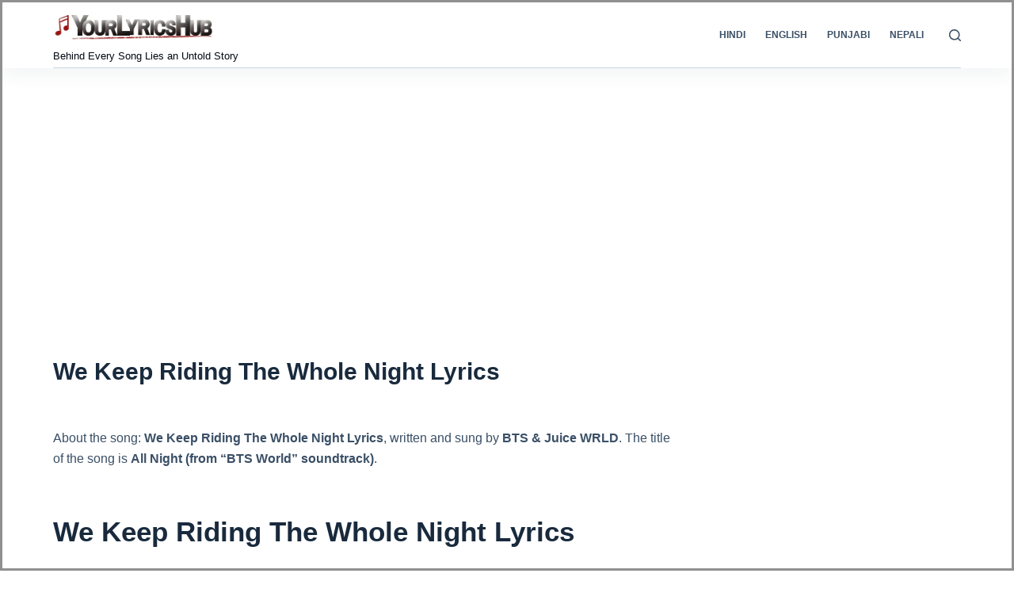

--- FILE ---
content_type: text/html; charset=utf-8
request_url: https://www.google.com/recaptcha/api2/aframe
body_size: 270
content:
<!DOCTYPE HTML><html><head><meta http-equiv="content-type" content="text/html; charset=UTF-8"></head><body><script nonce="bb-ZYBQB8H03ub7xbyPqkA">/** Anti-fraud and anti-abuse applications only. See google.com/recaptcha */ try{var clients={'sodar':'https://pagead2.googlesyndication.com/pagead/sodar?'};window.addEventListener("message",function(a){try{if(a.source===window.parent){var b=JSON.parse(a.data);var c=clients[b['id']];if(c){var d=document.createElement('img');d.src=c+b['params']+'&rc='+(localStorage.getItem("rc::a")?sessionStorage.getItem("rc::b"):"");window.document.body.appendChild(d);sessionStorage.setItem("rc::e",parseInt(sessionStorage.getItem("rc::e")||0)+1);localStorage.setItem("rc::h",'1764237254872');}}}catch(b){}});window.parent.postMessage("_grecaptcha_ready", "*");}catch(b){}</script></body></html>